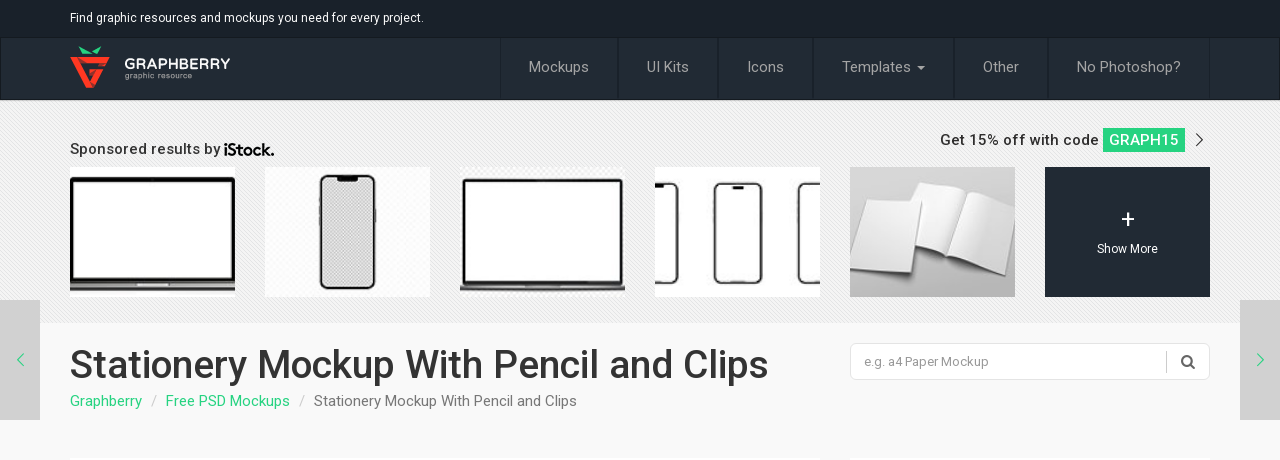

--- FILE ---
content_type: text/html; charset=UTF-8
request_url: https://www.graphberry.com/item/stationery-mockup-with-pencil-and-clips?ref=similar
body_size: 7261
content:

<!DOCTYPE html>
<html lang="en">
<head>
<meta http-equiv="Content-Type" content="text/html; charset=utf-8" /><title>Stationery Mockup With Pencil and Clips - graphberry.com</title>
<meta http-equiv="X-UA-Compatible" content="IE=edge">
<meta name="viewport" content="width=device-width, initial-scale=1, maximum-scale=1">
<link rel="preconnect" href="https://fonts.googleapis.com"/>
<link rel="preconnect" href="https://fonts.gstatic.com"/>
<link rel="preconnect" href="http://srv.buysellads.com"/>
<link rel="preconnect" href="https://securepubads.g.doubleclick.net"/>

<style>@import url('https://fonts.googleapis.com/css?family=Roboto:300,400,500&display=swap');</style>
<link href="https://feeds.feedburner.com/Grahpberrycom" rel="alternate" type="application/rss+xml" title="New on graphberry.com" />
<link rel="manifest" href="/manifest.json">
<meta name='impact-site-verification' value='1137734077'>



<link href="/favicon.ico" type="image/x-icon" rel="icon" /><link href="/favicon.ico" type="image/x-icon" rel="shortcut icon" />
	<link rel="stylesheet" type="text/css" href="/css/app.css" />
<meta property="og:title" content="Stationery Mockup With Pencil and Clips" /><meta name="description" content="Show your new branding design with this
stationery, perspective PSD Mockup. It will give your design a perspective,
realistic and professional look. You can easily change the background color.
Using a smart object, it is very easy to make your presentations instantly." /><meta property="og:description" content="Show your new branding design with this
stationery, perspective PSD Mockup. It will give your design a perspective,
realistic and professional look. You can easily change the background color.
Using a smart object, it is very easy to make your presentations instantly." /><link href="https://www.graphberry.com/item/stationery-mockup-with-pencil-and-clips" rel="canonical" /><meta property="twitter:title" content="Stationery Mockup With Pencil and Clips" /><meta property="twitter:url" content="http://www.graphberry.com/item/stationery-mockup-with-pencil-and-clips" /><meta property="twitter:image" content="https://www.graphberry.com/media/image/148/1000.jpg" /><meta property="og:image" content="https://www.graphberry.com/media/image/148/1000.jpg" /><meta property="twitter:card" content="summary_large_image" /><meta property="twitter:site" content="@GraphBerry" /><meta property="twitter:creator" content="@GraphBerry" /><meta name="twitter:description" content="Show your new branding design with this
stationery, perspective PSD Mockup. It will give your design a perspective,
realistic and professional look. You can easily change the background color.
Using a smart object, it is very easy to make your presentations instantly." /><link href="/img/apple-touch-icon-144x144-precomposed.png" rel="apple-touch-icon-precomposed" sizes="144x144" /><link href="/img/apple-touch-icon-114x114-precomposed.png" rel="apple-touch-icon-precomposed" sizes="114x114" /><link href="/img/apple-touch-icon-72x72-precomposed.png" rel="apple-touch-icon-precomposed" sizes="72x72" /><link href="/img/apple-touch-icon-precomposed.png" rel="apple-touch-icon-precomposed" /><meta property="og:type" content="activity" /><meta property="og:url" content="https://www.graphberry.com/item/stationery-mockup-with-pencil-and-clips" /><meta property="og:site_name" content="GraphBerry" /><meta property="fb:app_id" content="846921961985427" /><script type="text/javascript" src="/js/ads.js"></script>
<script>
(function(){
  var bsa = document.createElement('script');
     bsa.type = 'text/javascript';
     bsa.async = true;
     bsa.src = '//s3.buysellads.com/ac/bsa.js';
  (document.getElementsByTagName('head')[0]||document.getElementsByTagName('body')[0]).appendChild(bsa);
})();
</script>
</head>
<body>
   
<script src="https://m.servedby-buysellads.com/monetization.js"></script>
<script>
(function() {
  if (typeof _bsa !== 'undefined' && _bsa) {
    _bsa.init('flexbar', 'CKYDLK37', 'placement:graphberrycom');
  }
})();
</script>

<script>
(function(i,s,o,g,r,a,m){i['GoogleAnalyticsObject']=r;i[r]=i[r]||function(){
(i[r].q=i[r].q||[]).push(arguments)},i[r].l=1*new Date();a=s.createElement(o),
m=s.getElementsByTagName(o)[0];a.async=1;a.src=g;m.parentNode.insertBefore(a,m)
})(window,document,'script','https://www.google-analytics.com/analytics.js','ga');
ga('create', 'UA-54039406-1', 'auto');
ga('send', 'pageview');
</script>
<div class="top-bar hidden-xs">
	<div class="container">
		<div class="row">
			<div class="col-md-4 col-sm-5"><p style="color: #fafafa">Find graphic resources and mockups you need for every project.</p></div>
		</div>
	</div>
</div>
<div class="navbar navbar-default" role="navigation" >
	<div class="container">
		<div class="navbar-header">
			<button type="button" class="navbar-toggle" data-toggle="collapse" data-target=".navbar-collapse">
				<span class="sr-only">Toggle navigation</span>
				<span class="icon-bar"></span>
				<span class="icon-bar"></span>
				<span class="icon-bar"></span>
			</button>
			<a class="navbar-brand" href="/"><img src="/img/logo.svg" alt="" /></a>
		</div>
		<div class="navbar-collapse collapse">
			<ul class="nav navbar-nav navbar-right">
				<li>
		<a href="/category/mock-ups">Mockups</a>	</li>
	
		<li>
		<a href="/category/ui-elements">UI Kits</a>	</li>
	
		<li>
		<a href="/category/icons">Icons</a>	</li>
	
			<li class="dropdown">
			<a href="#" class="dropdown-toggle" data-toggle="dropdown" role="button" aria-expanded="false">Templates <span class="caret"></span></a>
			<ul class="dropdown-menu" role="menu">
								<li><a href="/category/themes">PSD Templates</a></li>
								<li><a href="/category/free-html-web-templates">HTML Themes</a></li>
								<li><a href="/category/xd-templates">XD Templates</a></li>
							</ul>
		</li>
			<li>
		<a href="/category/other">Other</a>	</li>
	
	<li><a href="https://mockupbro.com" target="_blank">No Photoshop?</a></li>
			</ul>
		</div>
	</div>
</div>

<div class="top-product-ad hidden-xs">
	<div class="container">
	      <div class="row"style="margin-top:20px">
	<div class="col-md-6">
		<h5><span>Sponsored results by </span> <img src="/img/istockpng.png" alt="" /></h5>
	</div>
	<div class="col-md-6 text-right">
		<a href="https://istockphoto.6q33.net/P3mGR" target="_blank" rel="nofollow"  class="istock-discount" style="color: #2e2d2d; font-weight: 500;">Get 15% off with code <span>GRAPH15</span> <i class="icon-right-open-big"></i></a>
	</div>
</div>
<div class="row" id="istock-placeholder-top" style="min-height:151px"></div>
		
	</div>
</div>	
<div class="container">
	<div class="row title-bar">
		<div class="col-md-8">
			<h1>Stationery Mockup With Pencil and Clips</h1>
			<ol class="breadcrumb">
				<li><a href="/">Graphberry</a></li>
				<li><a href="/category/mock-ups">Free PSD Mockups</a></li>
				<li class="active">Stationery Mockup With Pencil and Clips</li>
			</ol>
		</div>
		<div class="col-md-4">
		<form style="margin-top:20px;" onsubmit="Search(this)" action="/products/search" method="GET">
	<div id="custom-search-input" class="custom-search-input-sm">
		<div class="input-group col-md-12 ">
			<input type="text" class="form-control input-sm" id="term" name="term" placeholder="e.g. a4 Paper Mockup" />
			<span class="input-group-btn">
				<button class="btn btn-search btn-xs" type="submit"><i class="icon-search"></i></button>
			</span>
		</div>
	</div>
</form>		</div>
	</div>
	<div class="row" >
		<div class="col-md-8" id="ceca">
			<article>
			<div style="position:relative">
									<div style="padding-top: 75%"></div>
					<div style="width:100%;height:100%;position:absolute;top:0;left:0;right:0;bottom:0"></div>
					<div style="width: 100%; height: 100%; position: absolute; inset: 0px;"> 
						<img class="img-responsive" src="https://graphberry-imgs.imgix.net/stationery-mockup-with-pencil-and-clips-274.jpg?auto=compress,format&q=80&w=800" alt="Stationery Mockup With Pencil and Clips preview">
					</div>
								<div class="row" >
					<div class="col-md-6">
						<ul class="socialbox clearfix">
							<li>
								<a href="javascript:void(0)" onclick="pushEvent('view-share', 'facebook')" class="btn btn-sm btn-facebook"  data-href="https://www.graphberry.com/item/stationery-mockup-with-pencil-and-clips" id="facebook-unlock"><i class="icon-facebook"></i> Share</a>
							</li>
							<li>
								<a href="https://twitter.com/intent/tweet?url=https://www.graphberry.com/item/stationery-mockup-with-pencil-and-clips&amp;text=Stationery+Mockup+With+Pencil+and+Clips&amp;via=graphberry" 
								class="btn btn-sm btn-twitter" onclick="pushEvent('view-share', 'twitter')" data-lang="en" id="twiter-gb-unlock"><i class="icon-twitter"></i> Tweet</a>
							</li>
							<li>
								<a href="javascript:void(0)" onclick="pushEvent('view-share', 'pinterest')" data-url="https://www.graphberry.com/item/stationery-mockup-with-pencil-and-clips" data-media="https://graphberry-imgs.imgix.net/stationery-mockup-with-pencil-and-clips-274.jpg?auto=compress,format&q=80&w=800" id="pin-it-button" target="_blank" class="btn btn-sm btn-pinterest" data-description="Stationery Mockup With Pencil and Clips">
									<i class="icon-pinterest"></i> Save
								</a>
							</li>
						</ul>
					</div>
				</div>
			</div>
			<div class="row">
				<div class="col-md-12 description">
					<p>Show your new branding design with this
stationery, perspective PSD Mockup. It will give your design a perspective,
realistic and professional look. You can easily change the background color.
Using a smart object, it is very easy to make your presentations instantly.</p>
				</div>
			</div>
			<div class="row file-info">
				<div class="col-md-12 tags">
					<span>Tags:</span> 
										<a href="/tag/stationery-mockup">stationery mockup</a>
										<a href="/tag/business-card">business card</a>
										<a href="/tag/pen">pen</a>
										<a href="/tag/envelope">envelope</a>
										<a href="/tag/a4-paper">a4 paper</a>
										<a href="/tag/branding">branding</a>
										<a href="/tag/stationery">stationery</a>
									</div>
			</div>
			</article>
			
			<div class="row">
				<div class="col-md-12">
					<div class="box" style="position: relative;"> 
						<h3>More similar files</h3>
						<a href="/category/mock-ups?ref=more-similar" class="btn btn-sm btn-primary" style="position: absolute; top:25px; right: 15px">See more Mockups</a>
						<div class="row">
															<div class="col-md-4 col-sm-4" >
								<div class="similar-item">
									<a class="thumbnail" href="/item/simple-stationery-psd-mockup?ref=similar" title="Simple Stationery PSD Mockup">
										<img src="/img/ph-400.png" data-src="https://graphberry.imgix.net/t/simple-stationery-psd-mockup-thumb.jpg?auto=compress,format&w=360&q=80" alt="Simple Stationery PSD Mockup" />
										<h5>Simple Stationery PSD Mockup</h5>
									</a>
								</div>
								</div>
															<div class="col-md-4 col-sm-4" >
								<div class="similar-item">
									<a class="thumbnail" href="/item/corporate-stationery-psd-mockup?ref=similar" title="Corporate Stationery PSD Mockup">
										<img src="/img/ph-400.png" data-src="https://graphberry.imgix.net/t/corporate-stationery-psd-mockup.png?auto=compress,format&w=360&q=80" alt="Corporate Stationery PSD Mockup" />
										<h5>Corporate Stationery PSD Mockup</h5>
									</a>
								</div>
								</div>
															<div class="col-md-4 col-sm-4" >
								<div class="similar-item">
									<a class="thumbnail" href="/item/stationery-scene-psd-mockup?ref=similar" title="Stationery Scene PSD Mockup">
										<img src="/img/ph-400.png" data-src="https://graphberry.imgix.net/t/stationery-scene-psd-mockup-thumb.jpg?auto=compress,format&w=360&q=80" alt="Stationery Scene PSD Mockup" />
										<h5>Stationery Scene PSD Mockup</h5>
									</a>
								</div>
								</div>
															<div class="col-md-4 col-sm-4" >
								<div class="similar-item">
									<a class="thumbnail" href="/item/branding-stationery-psd-mockup?ref=similar" title="Branding Stationery PSD Mockup">
										<img src="/img/ph-400.png" data-src="https://graphberry.imgix.net/t/branding-stationery-psd-mockup.png?auto=compress,format&w=360&q=80" alt="Branding Stationery PSD Mockup" />
										<h5>Branding Stationery PSD Mockup</h5>
									</a>
								</div>
								</div>
															<div class="col-md-4 col-sm-4" >
								<div class="similar-item">
									<a class="thumbnail" href="/item/stationery-on-wooden-floor?ref=similar" title="Stationery On Wooden Floor">
										<img src="/img/ph-400.png" data-src="https://graphberry.imgix.net/t/stationery-on-wooden-floor-thumb.jpg?auto=compress,format&w=360&q=80" alt="Stationery On Wooden Floor" />
										<h5>Stationery On Wooden Floor</h5>
									</a>
								</div>
								</div>
															<div class="col-md-4 col-sm-4" >
								<div class="similar-item">
									<a class="thumbnail" href="/item/branding-stationery-mockup-vol2?ref=similar" title="Branding-Stationery Mockup Vol.2">
										<img src="/img/ph-400.png" data-src="https://graphberry.imgix.net/t/branding-stationery-mockup-vol2-thumb.jpg?auto=compress,format&w=360&q=80" alt="Branding-Stationery Mockup Vol.2" />
										<h5>Branding-Stationery Mockup Vol.2</h5>
									</a>
								</div>
								</div>
															<div class="col-md-4 col-sm-4" >
								<div class="similar-item">
									<a class="thumbnail" href="/item/branding-stationery-mockup-vol-4?ref=similar" title="Branding-Stationery Mockup Vol.4">
										<img src="/img/ph-400.png" data-src="https://graphberry.imgix.net/t/branding-stationery-mockup-vol-4-thumb.jpg?auto=compress,format&w=360&q=80" alt="Branding-Stationery Mockup Vol.4" />
										<h5>Branding-Stationery Mockup Vol.4</h5>
									</a>
								</div>
								</div>
															<div class="col-md-4 col-sm-4" >
								<div class="similar-item">
									<a class="thumbnail" href="/item/perspective-branding-stationery-mockup?ref=similar" title="Perspective Branding Stationery Mockup">
										<img src="/img/ph-400.png" data-src="https://graphberry.imgix.net/t/perspective-branding-stationery-mockup-thumb.jpg?auto=compress,format&w=360&q=80" alt="Perspective Branding Stationery Mockup" />
										<h5>Perspective Branding Stationery Mockup</h5>
									</a>
								</div>
								</div>
															<div class="col-md-4 col-sm-4" >
								<div class="similar-item">
									<a class="thumbnail" href="/item/branding-stationery-mockup-vol-7?ref=similar" title="Branding Stationery Mockup Vol.7">
										<img src="/img/ph-400.png" data-src="https://graphberry.imgix.net/t/branding-stationery-mockup-vol-7-thumb.jpg?auto=compress,format&w=360&q=80" alt="Branding Stationery Mockup Vol.7" />
										<h5>Branding Stationery Mockup Vol.7</h5>
									</a>
								</div>
								</div>
													</div>
					</div>
				</div>
			</div>
			<div style="margin-bottom:20px">
				<ins class="adsbygoogle"
				     style="display:block"
				     data-ad-format="autorelaxed"
				     data-ad-client="ca-pub-0147907188440311"
				     data-ad-slot="7946963781"></ins>
				<script>
				     (adsbygoogle = window.adsbygoogle || []).push({});
				</script>
			</div>
		</div>
		<div class="col-md-4" id='sidebarr'>
			<div id="miki">
				<div class="ads-box ">
				<script async src="//pagead2.googlesyndication.com/pagead/js/adsbygoogle.js"></script>
<!-- graphberry-right-first -->
<ins class="adsbygoogle graphberry-right-first"
     style="display:inline-block"
     data-ad-client="ca-pub-0147907188440311"
     data-ad-slot="8886778587"></ins>
<script>
(adsbygoogle = window.adsbygoogle || []).push({});
</script>				</div>
				<div class="download-section">
					<button class="btn btn-lg btn-primary btn-block" id="download"><i class="icon-download-cloud"></i> Download</button>		
										
										<a target="_blank" class="btn btn-mockupbro btn-lg btn-block" href="https://mockupbro.com">Online Mockup generator</a>
									
					<ul class="file-info">
													<li><span>File Size: </span>7.8MB</li>
													<li><span>Dimensions: </span>2400x1800</li>
													<li><span>Format: </span>PSD</li>
													<li><span>Layered: </span>Yes</li>
											</ul>
				</div>
				<div class="row">
    <div class="col-xs-6 text-center " >
		<div class="discover-item" style="">
			<a href="/tag/business-card">
				<h2>Business Card<br>Mockups</h2>
			</a>
			<div class="mask-image" style="background-image: url(/img/bck/bcm-bg.jpg);"></div>
	    </div>
    </div>
	<div class="col-xs-6 text-center">
		<div class="discover-item">
			<a href="/tag/frame">
	    		<h2>Frame <br>Mockups</h2>
			</a>
			<div class="mask-image" style="background-image: url(/img/bck/frame.jpg);"></div>
		</div>
	</div>
	<div class="col-xs-6 text-center">
		<div class="discover-item">
			<a href="/tag/screen">
				<h2>Screen <br> Mockups</h2>
			</a>
			<div class="mask-image" style="background-image: url(/img/bck/screen.jpg);"></div>
		</div>
	</div>
	<div class="col-xs-6 text-center " >
		<div class="discover-item">
			<a href="/tag/brochure">
				<h2>Brochure Mockups</h2>
			</a>
			<div class="mask-image" style="background-image: url(/img/bck/brochure.jpg);"></div>
		</div>
	</div>
	<div class="col-xs-6 text-center " >
		<div class="discover-item">
			<a href="/tag/macbook">
				<h2>Macbook Mockups</h2>
			</a>
			<div class="mask-image" style="background-image: url(/img/bck/macbook.jpg);"></div>
		</div>
	</div>
	<div class="col-xs-6 text-center " >
		<div class="discover-item" style="">
			<a href="/tag/iphone">
				<h2>iPhone <br>Mockups</h2>
			</a>
	    	<div class="mask-image" style="background-image: url(/img/bck/iphone.jpg);"></div>
		</div>
	</div>
	<div class="col-xs-6 text-center " >
		<div class="discover-item" style="">
			<a href="/tag/website">
				<h2>Website Mockups</h2>
			</a>
			<div class="mask-image" style="background-image: url(/img/bck/website.jpg);"></div>
		</div>
	</div>
	<div class="col-xs-6 text-center " >
		<div class="discover-item" style="">
			<a href="/tag/stationery">
				<h2>Stationery Mockups</h2>
			</a>
			<div class="mask-image" style="background-image: url(/img/bck/stationery.jpg);"></div>
		</div>
	</div>
</div><div class="box">
<h3>Popular</h3>
<ul class="nav-products clearfix content">
		<li>
		<a href="/item/branding-stationery-mockup-mvol-6">
			<img src="https://graphberry.imgix.net/t/default-placeholder.png?auto=compress,format&w=90&h=65&fit=crop&q=80" src="https://graphberry.imgix.net/t/branding-stationery-mockup-mvol-6-thumb.jpg?auto=compress,format&w=90&q=80" alt="Branding Stationery Mockup Vol.6" />
			<span>Branding Stationery Mockup Vol.6</span>
		</a>
	</li>			
	<li>
		<a href="/item/a4-brochure-psd-Mockup">
			<img src="https://graphberry.imgix.net/t/default-placeholder.png?auto=compress,format&w=90&h=65&fit=crop&q=80" src="https://graphberry.imgix.net/t/a4-brochure-psd-Mockup-thumb.jpg?auto=compress,format&w=90&q=80" alt="A4 Brochure PSD Mockup" />
			<span>A4 Brochure PSD Mockup</span>
		</a>
	</li>			
	<li>
		<a href="/item/branding-stationery-mockup-vol.3">
			<img src="https://graphberry.imgix.net/t/default-placeholder.png?auto=compress,format&w=90&h=65&fit=crop&q=80" src="https://graphberry.imgix.net/t/branding-stationery-mockup-vol.3-thumb.jpg?auto=compress,format&w=90&q=80" alt="Branding-Stationery Mockup Vol.3" />
			<span>Branding-Stationery Mockup Vol.3</span>
		</a>
	</li>			
	<li>
		<a href="/item/z-fold-brochure-free-psd-mockup">
			<img src="https://graphberry.imgix.net/t/default-placeholder.png?auto=compress,format&w=90&h=65&fit=crop&q=80" src="https://graphberry.imgix.net/t/z-fold-brochure-free-psd-mockup-thumb.jpg?auto=compress,format&w=90&q=80" alt="Z Fold Brochure Free PSD Mockup" />
			<span>Z Fold Brochure Free PSD Mockup</span>
		</a>
	</li>			
	<li>
		<a href="/item/a4-landscape-brochure-mockup">
			<img src="https://graphberry.imgix.net/t/default-placeholder.png?auto=compress,format&w=90&h=65&fit=crop&q=80" src="https://graphberry.imgix.net/t/a4-landscape-brochure-mockup-thumb.jpg?auto=compress,format&w=90&q=80" alt="A4 Landscape Brochure Mockup" />
			<span>A4 Landscape Brochure Mockup</span>
		</a>
	</li>			
	<li>
		<a href="/item/identity-branding-stationery-psd-mockup">
			<img src="https://graphberry.imgix.net/t/default-placeholder.png?auto=compress,format&w=90&h=65&fit=crop&q=80" src="https://graphberry.imgix.net/t/identity-branding-stationery-psd-mockup-thumb.png?auto=compress,format&w=90&q=80" alt="Identity Branding Stationery PSD Mockup" />
			<span>Identity Branding Stationery PSD Mockup</span>
		</a>
	</li>			
</ul>
</div>				<div id="sidebar"></div>
				</div>
		</div>
	</div>
	
<div class="row">
	<div class="col-md-12">
		<h3>From our blog</h3>
	</div>
</div>
<div class="row">
	<div class="col-md-4 col-sm-6 col-xs-6">
		<a href="https://blog.graphberry.com/post/10-professional-assets-to-take-your-business-to-the-next-level" class="product-item">
			<div class="image">
				<img src="https://graphberry.imgix.net/t/default-placeholder.png?auto=compress,format&w=400&h=210&fit=crop&q=80" data-src="https://blog.graphberry.com/media/image/195/400" class="lozad img-responsive" />
			</div>
			<div class="desc">
				<h2>10 Professional Assets to Take Your Business to the Next Level</h2>
				<p>Nowadays, we’re used to seeing beautiful images online, and if you work in the</p>
			</div>
		</a>
	</div>
	<div class="col-md-4 col-sm-6 col-xs-6">
		<a href="https://blog.graphberry.com/post/free-vintage-hipster-logo-sets" class="product-item">
			<div class="image">
				<img src="https://graphberry.imgix.net/t/default-placeholder.png?auto=compress,format&w=400&h=210&fit=crop&q=80" data-src="https://blog.graphberry.com/media/image/184/400" class="lozad img-responsive" />
			</div>
			<div class="desc">
				<h2>10 Free Vintage And Hipster Logo Sets</h2>
				<p>Vintage, retro or classic style of logos (or badges, if you prefer) are very pop</p>
			</div>
		</a>
	</div>
	<div class="col-md-4 col-sm-6 col-xs-6">
		<a href="https://blog.graphberry.com/post/differences-etween-png-jpeg" class="product-item">
			<div class="image">
				<img src="https://graphberry.imgix.net/t/default-placeholder.png?auto=compress,format&w=400&h=210&fit=crop&q=80" data-src="https://blog.graphberry.com/media/image/166/400" class="lozad img-responsive" />
			</div>
			<div class="desc">
				<h2>What are the Differences Between PNG and JPEG And How To Choose Right One</h2>
				<p>Amount of images on the internet: Lots. You probably upload new ones every day, </p>
			</div>
		</a>
	</div>
</div>	<div class="nextprev-nav">
					<a href="/item/vector-samsung-s10?ref=prev" class="prev">
				<i class="icon-left-open-big"></i>
				<div>
					<h3>Vector Samsung S10</h3>
					<img src="https://graphberry.imgix.net/t/vector-samsung-s10-thumb.jpg?auto=compress,format&w=120&q=80" alt="Vector Samsung S10" />
				</div>
			</a>
				<a href="/item/wine-bottle-label-psd-mockup?ref=next" class="next">
			<i class="icon-right-open-big"></i>
			<div>
				<h3>Realistic Wine Bottle PSD Mockup</h3>
				<img  src="https://graphberry.imgix.net/t/wine-bottle-label-psd-mockup-thumb.jpg?auto=compress,format&w=120&q=80" alt="Realistic Wine Bottle PSD Mockup" />
			</div>
		</a>
	</div>
</div>

<style>
    .istock-mask{
        position: absolute;
    top: 0;
    left: 0;
    right: 0;
    bottom: 0;
    background-color: #212a34;
    text-align: center;
    }
    
    .istock-mask h3{
        position: absolute;
        color: #fff;
        text-decoration: none;
        font-size: 25px;
        top: 50%;
        left: 0;
        width: 100%;
        transform: translateY(-50%);
        line-height: 1;
        margin: 0;
        padding: 0;
        font-weight: 400;
    }
    .istock-mask h3:after{
        content: none;
    }

</style>

<footer id="footer" style="content-visibility: auto;">
	<div class="footer-row">
		<div class="container">
        	<div class="row donate-sub">
            	<div class="col-md-6 col-sm-6 col-xs-12">
            	</div>
            	<div class="col-md-6 col-sm-6 col-xs-12">
              		<p class="pull-left">Never Miss a Freebie Update</p>
					<button type="button"  class="pull-right btn btn-primary btn-lg" onclick="openModal('#modal', '/modals/subscribe', '')">Subscribe</button>
           		</div>
          	</div>
        </div>
    </div>
    <div class="footer-row">
       	<div class="container"> 
          	<div class="row">
            	<div class="col-md-7 col-sm-6 col-xs-12">
              		<ul>
                		<li><a href="/pages/about">About</a></li>
                		<li><a href="/pages/license">Licence</a></li>
                		<li><a href="/pages/contact">Contact Us</a></li>
                		<li><a href="/pages/advertising">Advertise</a></li>
             		</ul>
            	</div>
            	<div class="col-md-5 col-sm-6 col-xs-12 text-right">
					<ul class="social">
						<li><a href="https://www.facebook.com/graphberry" rel="nofollow noreferrer" target="_blank" class="facebook"><i class="icon-facebook"></i></a></li>
						<li><a href="https://twitter.com/GraphBerry" rel="nofollow noreferrer" target="_blank" class="twitter"><i class="icon-twitter"></i></a></li>
						<li><a href="https://dribbble.com/GraphBerry" rel="nofollow noreferrer" target="_blank" class="dribbble"><i class="icon-dribbble"></i></a></li>
						<li><a href="https://www.behance.net/grphberry" rel="nofollow noreferrer" target="_blank" class="behance"><i class="icon-behance"></i></a></li>
						<li><a href="https://www.pinterest.com/graphberry/" rel="nofollow noreferrer" target="_blank" class="pinterest"><i class="icon-pinterest"></i></a></li>
						<li><a href="https://feeds.feedburner.com/Grahpberrycom" rel="nofollow noreferrer" target="_blank" class="rss"><i class="icon-rss"></i></a></li>
					</ul>
            	</div>
        	</div>
        </div>
    </div>
    <div class="container" >
        <div class="row" style="margin-top: 20px">
			<div class="col-md-12 col-sm-12 col-xs-12 text-center">
            	<a href="https://www.graphberry.com"><img src="/img/footer-logo.png" alt="" /></a>
             	<p> &copy; Copyright - <a href="https://www.graphberry.com"><span>Graphberry</span></a> All Right Reserved</p>
            </div>
        </div>
    </div>
</footer>
<div class="modal donation-modal fade" tabindex="-1" role="dialog" id="modal"></div>
<script async src="//pagead2.googlesyndication.com/pagead/js/adsbygoogle.js"></script>

	<script type="text/javascript" src="/js/vendor.js"></script>
	<script src="/js/app.js?v=1.0.7"></script>
<script>

window.twttr = (function (d,s,id) {
        var t, js, fjs = d.getElementsByTagName(s)[0];
        if (d.getElementById(id)) return; 
        js=d.createElement(s); 
        js.id=id;
        js.src="//platform.twitter.com/widgets.js"; 
        fjs.parentNode.insertBefore(js, fjs);
        return window.twttr || (t = { _e: [], ready: function(f){ t._e.push(f) } });
}(document, "script", "twitter-wjs"));

window.fbAsyncInit = function() {
	FB.init({
		appId: '846921961985427',
		xfbml: true,
		version: 'v2.10'
	});

	FB.Event.subscribe("edge.create", function(url){
		$(document).trigger("gb-fb-like", url);
	})
};

(function(d, s, id){
    var js, fjs = d.getElementsByTagName(s)[0];
    if (d.getElementById(id)) {return;}
    js = d.createElement(s); js.id = id;
    js.src = "//connect.facebook.net/en_US/sdk.js";
    fjs.parentNode.insertBefore(js, fjs);
}(document, 'script', 'facebook-jssdk'));

$( document ).ready( function() {


		//getPremiumContent(274);
		getPremiumContentTop(274);

		//var disqus_shortname = 'grahpberry';
				$('#download').on("click", function(){
			window.location =  "/products/download/stationery-mockup-with-pencil-and-clips";

			if(typeof ga != 'undefined' && ga != null){
				ga('send', 'event', "download", "click", 'normal');
			}
		});
	
});

var premiumPage = 1;
var canIGoNext = true;
var canIGoPrev = false;

var getPremiumContentTop = function(productId){

$('.istock-next').prop('disabled',true);
$('.istock-prev').prop('disabled',true);
var url = '/products/premium';
$.get(url+'/'+productId+'?pagesize=6&page='+premiumPage, function(response){
	response = $.parseJSON(response);
	var content = "";
	var items = response.length;
	for(var i =0; i<items; i++) {
		var imgUrl = response[i]['display_sizes'][0]['uri'];
		var url = "";
		var imgId = response[i].id;

		
		var showMoreLink = "https://www.istockphoto.com/photos/stationery-mockup?license=rf&assettype=image&sort=mostpopular&phrase=stationery-mockup";
		
		for(var j = 0; j<response[i].referral_destinations.length; j++){
			if(response[i].referral_destinations[j].site_name === "istockphoto"){
				url = encodeURI(response[i].referral_destinations[j].uri);
			}
		}
		if(i == 5){
			content += '<div class="col-md-2 col-xs-6">'+
				'<a href="/links/out/274?stock='+0+'&u='+showMoreLink+'" target="_blank" rel="nofollow" class="thumbnail istock-link-more" style="height:130px;background-image: url('+imgUrl+')">'+
				'<div class="istock-mask"><h3>+<br><span>Show More</span></h3></div>'
				'</a>'+
				  '</div>';
		}else{
			content += '<div class="col-md-2 col-xs-6">'+
				'<a href="/links/out/274?stock='+imgId+'&u='+url+'" target="_blank" rel="nofollow" class="thumbnail istock-link" style="height:130px;background-image: url('+imgUrl+')"></a>'+
				  '</div>';
		}
		

		if(premiumPage >= 3 || items < 4){
			premiumPage = 3;
			canIGoNext = false;
			
		}else{
			canIGoNext = true;
		}

		$('.istock-next').prop('disabled',!canIGoNext);

		if(premiumPage > 1){
			canIGoPrev = true;
		}else{
			canIGoPrev = false;
		}

		$('.istock-prev').prop('disabled',!canIGoPrev);
	}

	$('#istock-placeholder-top').html(content);

});
}

var getPremiumContent = function(productId){

	$('.istock-next').prop('disabled',true);
	$('.istock-prev').prop('disabled',true);
	var url = '/products/premium';
	$.get(url+'/'+productId+'?pagesize=6&page='+premiumPage, function(response){
		response = $.parseJSON(response);
		var content = "";
		var items = response.length;
		for(var i =0; i<items; i++) {
			var imgUrl = response[i]['display_sizes'][0]['uri'];
			var url = "";
			var imgId = response[i].id;

			
			var showMoreLink = "https://www.istockphoto.com/photos/stationery-mockup?license=rf&assettype=image&sort=mostpopular&phrase=stationery-mockup";
			
			for(var j = 0; j<response[i].referral_destinations.length; j++){
				if(response[i].referral_destinations[j].site_name === "istockphoto"){
					url = encodeURI(response[i].referral_destinations[j].uri);
				}
			}
			if(i == 5){
				content += '<div class="col-md-4 col-sm-3 col-xs-3">'+
					'<a href="/links/out/274?stock='+0+'&u='+showMoreLink+'" target="_blank" rel="nofollow" class="thumbnail istock-link-more" style="height: 120px; background-image: url('+imgUrl+')">'+
					'<div class="istock-mask"><h3>+<br><span>Show More</span></h3></div>'
					'</a>'+
					  '</div>';
			}else{
				content += '<div class="col-md-4 col-sm-3 col-xs-3">'+
					'<a href="/links/out/274?stock='+imgId+'&u='+url+'" target="_blank" rel="nofollow" class="thumbnail istock-link" style="height: 120px; background-image: url('+imgUrl+')"></a>'+
					  '</div>';
			}
			

					  if(premiumPage >= 3 || items < 4){
				premiumPage = 3;
				canIGoNext = false;
				
			}else{
				canIGoNext = true;
			}

			$('.istock-next').prop('disabled',!canIGoNext);

			if(premiumPage > 1){
				canIGoPrev = true;
			}else{
				canIGoPrev = false;
			}

			$('.istock-prev').prop('disabled',!canIGoPrev);
		}

		$('#istock-placeholder').html(content);

	});
}

$('body').on('click', '.istock-link', function(){
	if(typeof ga != 'undefined' && ga != null){
		ga('send', 'event', "outbound", "istock", 'view-normal');
	}
});


$('body').on('click', '.istock-link-more', function(){
	if(typeof ga != 'undefined' && ga != null){
		ga('send', 'event', "outbound", "istock", 'view-more');
	}
});

</script>
</body>
</html>

--- FILE ---
content_type: text/html; charset=UTF-8
request_url: https://www.graphberry.com/products/premium/274?pagesize=6&page=1
body_size: 813
content:
[{"display_sizes":[{"is_watermarked":false,"name":"thumb","uri":"https:\/\/media.istockphoto.com\/id\/1527843674\/vector\/modern-laptop-mockup-with-empty-white-monitor-stock-vector.jpg?b=1&s=170x170&k=20&c=B8m_WuFX8gC7XfKn8KXigdLJ54RgTuj5gjUR2golzp4="}],"id":"1527843674","referral_destinations":[{"site_name":"gettyimages","uri":"https:\/\/www.gettyimages.com\/detail\/illustration\/modern-laptop-mockup-with-empty-white-royalty-free-illustration\/1527843674"},{"site_name":"thinkstock","uri":"https:\/\/www.thinkstockphotos.com\/image\/stock-illustration-modern-laptop-mockup-with-empty-white\/1527843674"},{"site_name":"istockphoto","uri":"https:\/\/www.istockphoto.com\/vector\/modern-laptop-mockup-with-empty-white-monitor-stock-vector-gm1527843674-524955631"}]},{"display_sizes":[{"is_watermarked":false,"name":"thumb","uri":"https:\/\/media.istockphoto.com\/id\/1372155514\/vector\/realistic-mobile-phone-mockup-cellphone-app-template-isolated-stock-illustration.jpg?b=1&s=170x170&k=20&c=b79obobzMV6TnDt81M3maxN5yyR1HEQA8uzUo3t16Jw="}],"id":"1372155514","referral_destinations":[{"site_name":"gettyimages","uri":"https:\/\/www.gettyimages.com\/detail\/illustration\/realistic-mobile-phone-mockup-cellphone-app-royalty-free-illustration\/1372155514"},{"site_name":"thinkstock","uri":"https:\/\/www.thinkstockphotos.com\/image\/stock-illustration-realistic-mobile-phone-mockup\/1372155514"},{"site_name":"istockphoto","uri":"https:\/\/www.istockphoto.com\/vector\/realistic-mobile-phone-mockup-cellphone-app-template-isolated-stock-illustration-gm1372155514-441332209"}]},{"display_sizes":[{"is_watermarked":false,"name":"thumb","uri":"https:\/\/media.istockphoto.com\/id\/2070644056\/vector\/realistic-darkgrey-notebook-with-transparent-screen-isolated-laptop-open-display-can-use-for.jpg?b=1&s=170x170&k=20&c=XylyuRXDZG0BPHGWIeYJEZMwt1BOC5PUMaiZ4XZm_80="}],"id":"2070644056","referral_destinations":[{"site_name":"gettyimages","uri":"https:\/\/www.gettyimages.com\/detail\/illustration\/realistic-darkgrey-notebook-with-transparent-royalty-free-illustration\/2070644056"},{"site_name":"thinkstock","uri":"https:\/\/www.thinkstockphotos.com\/image\/stock-illustration-realistic-darkgrey-notebook-with\/2070644056"},{"site_name":"istockphoto","uri":"https:\/\/www.istockphoto.com\/vector\/realistic-darkgrey-notebook-with-transparent-screen-isolated-laptop-open-display-gm2070644056-564559728"}]},{"display_sizes":[{"is_watermarked":false,"name":"thumb","uri":"https:\/\/media.istockphoto.com\/id\/1502787671\/photo\/mockup-smart-phone-new-generation-and-screen-transparent-and-clipping-path-isolated.jpg?b=1&s=170x170&k=20&c=SMHuIrk6gcIQVYZLanBEv5Ez6lrUlpEsAsQbaTzflmM="}],"id":"1502787671","referral_destinations":[{"site_name":"gettyimages","uri":"https:\/\/www.gettyimages.com\/detail\/photo\/mockup-smart-phone-new-generation-and-screen-royalty-free-image\/1502787671"},{"site_name":"thinkstock","uri":"https:\/\/www.thinkstockphotos.com\/image\/stock-photo-mockup-smart-phone-new-generation-and-screen\/1502787671"},{"site_name":"istockphoto","uri":"https:\/\/www.istockphoto.com\/photo\/mockup-smart-phone-new-generation-and-screen-transparent-and-clipping-path-isolated-gm1502787671-522836964"}]},{"display_sizes":[{"is_watermarked":false,"name":"thumb","uri":"https:\/\/media.istockphoto.com\/id\/825294678\/photo\/us-letter-magazine-or-brochure-3d-illustration-mockup-no-1.jpg?b=1&s=170x170&k=20&c=Op-E3NPYKTYzJJA4aKdhHCMipqZMO4-KJD1Ps2ABNcw="}],"id":"825294678","referral_destinations":[{"site_name":"gettyimages","uri":"https:\/\/www.gettyimages.com\/detail\/photo\/letter-magazine-or-brochure-3d-illustration-mockup-royalty-free-image\/825294678"},{"site_name":"thinkstock","uri":"https:\/\/www.thinkstockphotos.com\/image\/stock-photo-us-letter-magazine-or-brochure-3d-illustration\/825294678"},{"site_name":"istockphoto","uri":"https:\/\/www.istockphoto.com\/photo\/us-letter-magazine-or-brochure-3d-illustration-mockup-no-1-gm825294678-133852717"}]},{"display_sizes":[{"is_watermarked":false,"name":"thumb","uri":"https:\/\/media.istockphoto.com\/id\/2149681231\/vector\/realistic-models-smartphone-with-transparent-screens-smartphone-mockup-collection-device.jpg?b=1&s=170x170&k=20&c=twigo_1TJj1vzEvp6cO0JFq5kQElTZWQgZixaa38G-g="}],"id":"2149681231","referral_destinations":[{"site_name":"gettyimages","uri":"https:\/\/www.gettyimages.com\/detail\/illustration\/realistic-models-smartphone-with-transparent-royalty-free-illustration\/2149681231"},{"site_name":"thinkstock","uri":"https:\/\/www.thinkstockphotos.com\/image\/stock-illustration-realistic-models-smartphone-with\/2149681231"},{"site_name":"istockphoto","uri":"https:\/\/www.istockphoto.com\/vector\/realistic-models-smartphone-with-transparent-screens-smartphone-mockup-collection-gm2149681231-570893201"}]}]

--- FILE ---
content_type: text/html; charset=utf-8
request_url: https://www.google.com/recaptcha/api2/aframe
body_size: 267
content:
<!DOCTYPE HTML><html><head><meta http-equiv="content-type" content="text/html; charset=UTF-8"></head><body><script nonce="ApNKisNtoMGNiGdHGjHa5Q">/** Anti-fraud and anti-abuse applications only. See google.com/recaptcha */ try{var clients={'sodar':'https://pagead2.googlesyndication.com/pagead/sodar?'};window.addEventListener("message",function(a){try{if(a.source===window.parent){var b=JSON.parse(a.data);var c=clients[b['id']];if(c){var d=document.createElement('img');d.src=c+b['params']+'&rc='+(localStorage.getItem("rc::a")?sessionStorage.getItem("rc::b"):"");window.document.body.appendChild(d);sessionStorage.setItem("rc::e",parseInt(sessionStorage.getItem("rc::e")||0)+1);localStorage.setItem("rc::h",'1768349814956');}}}catch(b){}});window.parent.postMessage("_grecaptcha_ready", "*");}catch(b){}</script></body></html>

--- FILE ---
content_type: application/javascript
request_url: https://www.graphberry.com/js/ads.js
body_size: -173
content:
var gbAds = true;

--- FILE ---
content_type: text/plain
request_url: https://www.google-analytics.com/j/collect?v=1&_v=j102&a=1863876941&t=pageview&_s=1&dl=https%3A%2F%2Fwww.graphberry.com%2Fitem%2Fstationery-mockup-with-pencil-and-clips%3Fref%3Dsimilar&ul=en-us%40posix&dt=Stationery%20Mockup%20With%20Pencil%20and%20Clips%20-%20graphberry.com&sr=1280x720&vp=1280x720&_u=IEBAAEABAAAAACAAI~&jid=1929409863&gjid=1362968474&cid=2120181397.1768349813&tid=UA-54039406-1&_gid=933289086.1768349813&_r=1&_slc=1&z=1367972903
body_size: -450
content:
2,cG-S32ZBJLKX6